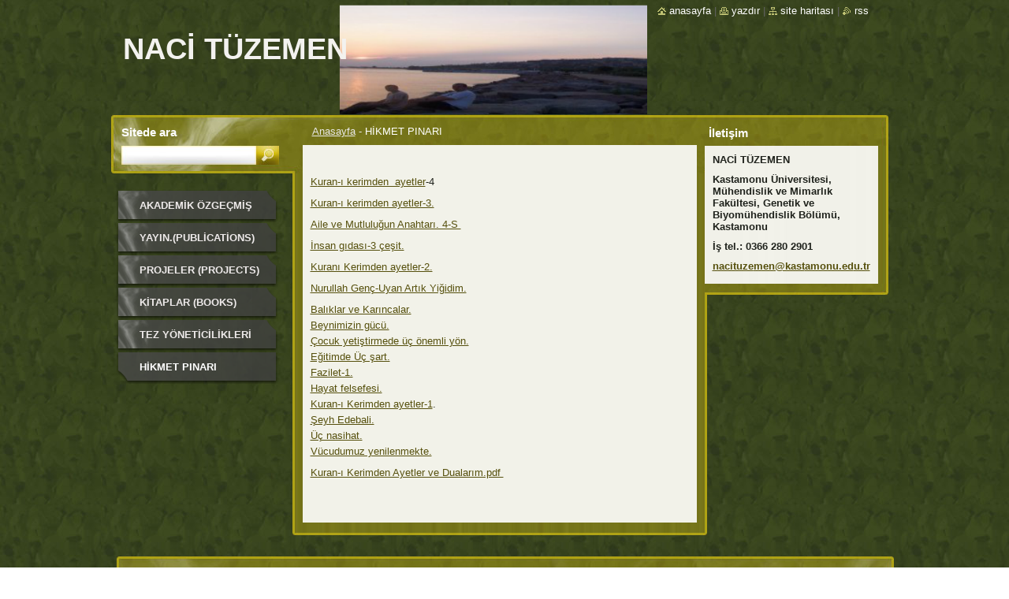

--- FILE ---
content_type: text/html; charset=UTF-8
request_url: https://nacituzemen.webnode.com.tr/hikmet-pinari/
body_size: 8174
content:
<!--[if lte IE 9]><!DOCTYPE HTML PUBLIC "-//W3C//DTD HTML 4.01 Transitional//EN" "https://www.w3.org/TR/html4/loose.dtd"><![endif]-->
<!DOCTYPE html>
<!--[if IE]><html class="ie" lang="tr"><![endif]-->
<!--[if gt IE 9]><!--> 
<html lang="tr">
<!--<![endif]-->
  <head>
    <!--[if lt IE 8]><meta http-equiv="X-UA-Compatible" content="IE=EmulateIE7"><![endif]--><!--[if IE 8]><meta http-equiv="X-UA-Compatible" content="IE=EmulateIE8"><![endif]--><!--[if IE 9]><meta http-equiv="X-UA-Compatible" content="IE=EmulateIE9"><![endif]-->
    <base href="https://nacituzemen.webnode.com.tr/">
  <meta charset="utf-8">
  <meta name="description" content="">
  <meta name="keywords" content="">
  <meta name="generator" content="Webnode">
  <meta name="apple-mobile-web-app-capable" content="yes">
  <meta name="apple-mobile-web-app-status-bar-style" content="black">
  <meta name="format-detection" content="telephone=no">
    <link rel="icon" type="image/svg+xml" href="/favicon.svg" sizes="any">  <link rel="icon" type="image/svg+xml" href="/favicon16.svg" sizes="16x16">  <link rel="icon" href="/favicon.ico">  <link rel="stylesheet" href="https://nacituzemen.webnode.com.tr/wysiwyg/system.style.css">
<link rel="canonical" href="https://nacituzemen.webnode.com.tr/hikmet-pinari/">
<script type="text/javascript">(function(i,s,o,g,r,a,m){i['GoogleAnalyticsObject']=r;i[r]=i[r]||function(){
			(i[r].q=i[r].q||[]).push(arguments)},i[r].l=1*new Date();a=s.createElement(o),
			m=s.getElementsByTagName(o)[0];a.async=1;a.src=g;m.parentNode.insertBefore(a,m)
			})(window,document,'script','//www.google-analytics.com/analytics.js','ga');ga('create', 'UA-797705-6', 'auto',{"name":"wnd_header"});ga('wnd_header.set', 'dimension1', 'W1');ga('wnd_header.set', 'anonymizeIp', true);ga('wnd_header.send', 'pageview');var pageTrackerAllTrackEvent=function(category,action,opt_label,opt_value){ga('send', 'event', category, action, opt_label, opt_value)};</script>
  <link rel="alternate" type="application/rss+xml" href="https://nacituzemen.webnode.com.tr/rss/haberler.xml" title="">
<!--[if lte IE 9]><style type="text/css">.cke_skin_webnode iframe {vertical-align: baseline !important;}</style><![endif]-->
    <title>HİKMET PINARI :: NACİ  TÜZEMEN</title>
    <meta name="robots" content="index, follow">
    <meta name="googlebot" content="index, follow">   
    <link href="https://d11bh4d8fhuq47.cloudfront.net/_system/skins/v9/50000531/css/style.css" rel="stylesheet" type="text/css" media="screen,projection,handheld,tv">
    <link href="https://d11bh4d8fhuq47.cloudfront.net/_system/skins/v9/50000531/css/print.css" rel="stylesheet" type="text/css" media="print">
    <script type="text/javascript" src="https://d11bh4d8fhuq47.cloudfront.net/_system/skins/v9/50000531/js/functions.js"></script>
    <!--[if IE]>
			<script type="text/javascript" src="https://d11bh4d8fhuq47.cloudfront.net/_system/skins/v9/50000531/js/functions-ie.js"></script>
		<![endif]-->
		<!--[if IE 6]>
      <script type="text/javascript" src="https://d11bh4d8fhuq47.cloudfront.net/_system/skins/v9/50000531/js/png.js"></script>
			<script type="text/javascript">
        DD_belatedPNG.fix('.menu li a, .menu li a:hover, .menu li.selected a, .menu li.activeSelected a, .menu li.open a, .menu li.open a:hover, .menu .level1 li a, .menu .level1 li a:hover, .menu .level1 li.selected a, .menu .level1 li.activeSelected a, .menu .level1 li.open a, .menu .level1 li.open a:hover, .menu .level1 .level2 li a, .menu .level1 .level2 li a:hover, .menu .level1 .level2 li.selected a, .menu .level1 .level2 li.activeSelected a, #sidebar .boxTitle, #sidebar .boxContent, #sidebar .boxBottom, #right .boxTitle, #right .boxContent, #right .boxBottom');
        DD_belatedPNG.fixPNG('.menu li a, .menu li a:hover, .menu li.selected a, .menu li.activeSelected a, .menu li.open a, .menu li.open a:hover, .menu .level1 li a, .menu .level1 li a:hover, .menu .level1 li.selected a, .menu .level1 li.activeSelected a, .menu .level1 li.open a, .menu .level1 li.open a:hover, .menu .level1 .level2 li a, .menu .level1 .level2 li a:hover, .menu .level1 .level2 li.selected a, .menu .level1 .level2 li.activeSelected a, #sidebar .boxTitle, #sidebar .boxContent, #sidebar .boxBottom, #right .boxTitle, #right .boxContent, #right .boxBottom');
      </script> 
    <![endif]--> 
  
				<script type="text/javascript">
				/* <![CDATA[ */
					
					if (typeof(RS_CFG) == 'undefined') RS_CFG = new Array();
					RS_CFG['staticServers'] = new Array('https://d11bh4d8fhuq47.cloudfront.net/');
					RS_CFG['skinServers'] = new Array('https://d11bh4d8fhuq47.cloudfront.net/');
					RS_CFG['filesPath'] = 'https://nacituzemen.webnode.com.tr/_files/';
					RS_CFG['filesAWSS3Path'] = 'https://73deb5f5fd.cbaul-cdnwnd.com/dca94139a1bbaa63ee534ce71e0a4285/';
					RS_CFG['lbClose'] = 'Close';
					RS_CFG['skin'] = 'default';
					if (!RS_CFG['labels']) RS_CFG['labels'] = new Array();
					RS_CFG['systemName'] = 'Webnode';
						
					RS_CFG['responsiveLayout'] = 0;
					RS_CFG['mobileDevice'] = 0;
					RS_CFG['labels']['copyPasteSource'] = 'Devamını oku:';
					
				/* ]]> */
				</script><style type="text/css">/* <![CDATA[ */#d5e0366m {position: absolute;font-size: 13px !important;font-family: "Arial", helvetica, sans-serif !important;white-space: nowrap;z-index: 2147483647;-webkit-user-select: none;-khtml-user-select: none;-moz-user-select: none;-o-user-select: none;user-select: none;}#ih4agc3c7 {position: relative;top: -14px;}* html #ih4agc3c7 { top: -11px; }#ih4agc3c7 a { text-decoration: none !important; }#ih4agc3c7 a:hover { text-decoration: underline !important; }#a6b0veu6di {z-index: 2147483647;display: inline-block !important;font-size: 16px;padding: 7px 59px 9px 59px;background: transparent url(https://d11bh4d8fhuq47.cloudfront.net/img/footer/footerButtonWebnodeHover.png?ph=73deb5f5fd) top left no-repeat;height: 18px;cursor: pointer;}* html #a6b0veu6di { height: 36px; }#a6b0veu6di:hover { background: url(https://d11bh4d8fhuq47.cloudfront.net/img/footer/footerButtonWebnode.png?ph=73deb5f5fd) top left no-repeat; }#fb3kjqbd5 { display: none; }#d90p397fbd {z-index: 3000;text-align: left !important;position: absolute;height: 88px;font-size: 13px !important;color: #ffffff !important;font-family: "Arial", helvetica, sans-serif !important;overflow: hidden;cursor: pointer;}#d90p397fbd a {color: #ffffff !important;}#jqnttlfc693 {color: #36322D !important;text-decoration: none !important;font-weight: bold !important;float: right;height: 31px;position: absolute;top: 19px;right: 15px;cursor: pointer;}#clcbmqh357o { float: right; padding-right: 27px; display: block; line-height: 31px; height: 31px; background: url(https://d11bh4d8fhuq47.cloudfront.net/img/footer/footerButton.png?ph=73deb5f5fd) top right no-repeat; white-space: nowrap; }#hnuvmatfiide85 { position: relative; left: 1px; float: left; display: block; width: 15px; height: 31px; background: url(https://d11bh4d8fhuq47.cloudfront.net/img/footer/footerButton.png?ph=73deb5f5fd) top left no-repeat; }#jqnttlfc693:hover { color: #36322D !important; text-decoration: none !important; }#jqnttlfc693:hover #clcbmqh357o { background: url(https://d11bh4d8fhuq47.cloudfront.net/img/footer/footerButtonHover.png?ph=73deb5f5fd) top right no-repeat; }#jqnttlfc693:hover #hnuvmatfiide85 { background: url(https://d11bh4d8fhuq47.cloudfront.net/img/footer/footerButtonHover.png?ph=73deb5f5fd) top left no-repeat; }#co19ona2 {padding-right: 11px;padding-right: 11px;float: right;height: 60px;padding-top: 18px;background: url(https://d11bh4d8fhuq47.cloudfront.net/img/footer/footerBubble.png?ph=73deb5f5fd) top right no-repeat;}#ssdu3232 {float: left;width: 18px;height: 78px;background: url(https://d11bh4d8fhuq47.cloudfront.net/img/footer/footerBubble.png?ph=73deb5f5fd) top left no-repeat;}* html #a6b0veu6di { filter: progid:DXImageTransform.Microsoft.AlphaImageLoader(src='https://d11bh4d8fhuq47.cloudfront.net/img/footer/footerButtonWebnode.png?ph=73deb5f5fd'); background: transparent; }* html #a6b0veu6di:hover { filter: progid:DXImageTransform.Microsoft.AlphaImageLoader(src='https://d11bh4d8fhuq47.cloudfront.net/img/footer/footerButtonWebnodeHover.png?ph=73deb5f5fd'); background: transparent; }* html #co19ona2 { height: 78px; background-image: url(https://d11bh4d8fhuq47.cloudfront.net/img/footer/footerBubbleIE6.png?ph=73deb5f5fd);  }* html #ssdu3232 { background-image: url(https://d11bh4d8fhuq47.cloudfront.net/img/footer/footerBubbleIE6.png?ph=73deb5f5fd);  }* html #clcbmqh357o { background-image: url(https://d11bh4d8fhuq47.cloudfront.net/img/footer/footerButtonIE6.png?ph=73deb5f5fd); }* html #hnuvmatfiide85 { background-image: url(https://d11bh4d8fhuq47.cloudfront.net/img/footer/footerButtonIE6.png?ph=73deb5f5fd); }* html #jqnttlfc693:hover #rbcGrSigTryButtonRight { background-image: url(https://d11bh4d8fhuq47.cloudfront.net/img/footer/footerButtonHoverIE6.png?ph=73deb5f5fd);  }* html #jqnttlfc693:hover #rbcGrSigTryButtonLeft { background-image: url(https://d11bh4d8fhuq47.cloudfront.net/img/footer/footerButtonHoverIE6.png?ph=73deb5f5fd);  }/* ]]> */</style><script type="text/javascript" src="https://d11bh4d8fhuq47.cloudfront.net/_system/client/js/compressed/frontend.package.1-3-108.js?ph=73deb5f5fd"></script><style type="text/css">#lostPasswordLink a, .formSuffixLinks a {color: inherit !important;}</style></head>  
  
  <body> 
  
    <div id="body_bg">
      <div id="site_bg">
      
        <div id="site">
        
          <!-- HEADER -->
          <div id="header">    
            <div class="illustration">
              <div id="logozone">               
                <div id="logo"><a href="home/" title="Anasayfaya yönlendirir."><span id="rbcSystemIdentifierLogo">NACİ  TÜZEMEN</span></a></div>         
                <p id="moto"><span id="rbcCompanySlogan" class="rbcNoStyleSpan"></span></p>
              </div>              
              <img src="https://73deb5f5fd.cbaul-cdnwnd.com/dca94139a1bbaa63ee534ce71e0a4285/200000451-a784aa87ee/200000145.png?ph=73deb5f5fd" width="986" height="145" alt="">            </div>         
          </div>
          <!-- /HEADER -->
          
          <div class="cleaner"><!-- / --></div>
          
          <!-- MAIN -->
          <div id="main">
          
            <div id="content">             
              <div id="contentBoxs">       
       
                <!-- NAVIGATOR -->                
                <div id="pageNavigator" class="rbcContentBlock">                        <div id="navigator">           <a class="navFirstPage" href="/home/">Anasayfa</a>      <span><span> - </span></span>          <span id="navCurrentPage">HİKMET PINARI</span>                 </div>              </div>                
                <!-- /NAVIGATOR --> 
                  
                <div class="cleaner"><!-- / --></div>                  
                
                <!-- MAIN CONTENT -->                
                
								
			<div class="box">
			  <div class="boxTitle"><!-- / --></div>
        <div class="boxContent">
          <div class="contentBox">

		<p>&nbsp;</p>
<p><a href="https://73deb5f5fd.cbaul-cdnwnd.com/dca94139a1bbaa63ee534ce71e0a4285/200000478-12a7113a0d/Kuran-ı kerimden ayetler-3.docx" rel="nofollow">K</a><a href="https://73deb5f5fd.cbaul-cdnwnd.com/dca94139a1bbaa63ee534ce71e0a4285/200000479-598ba598bb/Naci-kuran-ı kerimden bazı ayetler.docx" rel="nofollow">uran-ı kerimden&nbsp; ayetler</a>-4</p>
<p><a href="https://73deb5f5fd.cbaul-cdnwnd.com/dca94139a1bbaa63ee534ce71e0a4285/200000478-12a7113a0d/Kuran-ı kerimden ayetler-3.docx" rel="nofollow">Kuran-ı kerimden ayetler-3.</a></p>
<p><a href="https://73deb5f5fd.cbaul-cdnwnd.com/dca94139a1bbaa63ee534ce71e0a4285/200000468-492bd4a25b/Aile ve Mutluluğun Anahtarı.docx" rel="nofollow">Aile ve Mutluluğun Anahtarı. 4-S&nbsp;</a></p>
<p><a href="https://73deb5f5fd.cbaul-cdnwnd.com/dca94139a1bbaa63ee534ce71e0a4285/200000444-adc6daec12/İnsan gıdası-3 çeşit.docx" rel="nofollow">İnsan gıdası-3 çeşit.</a></p>
<p><a href="https://73deb5f5fd.cbaul-cdnwnd.com/dca94139a1bbaa63ee534ce71e0a4285/200000440-8edff8fd9e/Kuranı Kerimden ayetler-2.docx" rel="nofollow">Kuranı Kerimden ayetler-2.</a></p>
<p><a href="https://73deb5f5fd.cbaul-cdnwnd.com/dca94139a1bbaa63ee534ce71e0a4285/200000439-e0581e151c/Nurullah Genç-Uyan Artık Yiğidim.docx" rel="nofollow">Nurullah Genç-Uyan Artık Yiğidim.</a></p>
<p><a href="https://73deb5f5fd.cbaul-cdnwnd.com/dca94139a1bbaa63ee534ce71e0a4285/200000434-ad439ae3c7/Balıklar ve Karıncalar.docx" rel="nofollow">Balıklar ve Karıncalar.</a><br>
<a href="https://73deb5f5fd.cbaul-cdnwnd.com/dca94139a1bbaa63ee534ce71e0a4285/200000414-3f8124174a/Beynimizin gücü.docx" rel="nofollow">Beynimizin gücü.</a><br>
<a href="https://73deb5f5fd.cbaul-cdnwnd.com/dca94139a1bbaa63ee534ce71e0a4285/200000433-1ea0d20946/Çocuk yetiştirmede üç önemli yön.docx" rel="nofollow">Çocuk yetiştirmede üç önemli yön.</a><br>
<a href="https://73deb5f5fd.cbaul-cdnwnd.com/dca94139a1bbaa63ee534ce71e0a4285/200000427-1f4952042e/Eğitimde Üç şart.docx" rel="nofollow">Eğitimde Üç şart.</a><br>
<a href="https://73deb5f5fd.cbaul-cdnwnd.com/dca94139a1bbaa63ee534ce71e0a4285/200000428-3657437504/Fazilet-1.docx" rel="nofollow">Fazilet-1.</a><br>
<a href="https://73deb5f5fd.cbaul-cdnwnd.com/dca94139a1bbaa63ee534ce71e0a4285/200000429-d52e7d628d/Hayat felsefesi.docx" rel="nofollow">Hayat felsefesi.</a><br>
<a href="https://73deb5f5fd.cbaul-cdnwnd.com/dca94139a1bbaa63ee534ce71e0a4285/200000431-44d6446541/Kuran-ı Kerimden ayetler-1.docx" rel="nofollow">Kuran-ı Kerimden ayetler-1</a>.<br>
<a href="https://73deb5f5fd.cbaul-cdnwnd.com/dca94139a1bbaa63ee534ce71e0a4285/200000425-08a9e0a9d6/Şeyh Edebali.docx" rel="nofollow">Şeyh Edebali.</a><br>
<a href="https://73deb5f5fd.cbaul-cdnwnd.com/dca94139a1bbaa63ee534ce71e0a4285/200000424-bdc68bec0a/Üç nasihat.docx" rel="nofollow">Üç nasihat.</a><br>
<a href="https://73deb5f5fd.cbaul-cdnwnd.com/dca94139a1bbaa63ee534ce71e0a4285/200000423-3f87f417b9/Vücudumuz yenilenmekte.docx" rel="nofollow">Vücudumuz yenilenmekte.</a></p>
<p><a href="https://73deb5f5fd.cbaul-cdnwnd.com/dca94139a1bbaa63ee534ce71e0a4285/200000489-ef03eef040/Kuran-ı Kerimden Ayetler ve Dualarım.pdf" rel="nofollow">Kuran-ı Kerimden Ayetler ve Dualarım.pdf&nbsp;</a></p>

        
          </div>                
        </div>
        <div class="boxBottom"><!-- / --></div>
      </div>
      
      <div class="cleaner"><!-- / --></div>

		                       
                <!-- /MAIN CONTENT -->             
                   
              </div>               
              <div id="contentBottom"><!-- / --></div>                           
            </div>
            
            <!-- SIDEBAR -->
            <div id="sidebar">
              <div id="sidebarContent">
              
                <!-- MENU -->
                


      <div id="menuzone">

		<ul class="menu">
	<li class="first">
  
      <a href="/akademik-ozge%c3%a7mi%c5%9f/">
    
      Akademik Özgeçmiş (Academic Background)
      
  </a>
  
  </li>
	<li>
  
      <a href="/bize%20ula%c5%9f%c4%b1n/">
    
      Yayın.(Publications)
      
  </a>
  
  </li>
	<li>
  
      <a href="/projeleri/">
    
      Projeler (Projects)
      
  </a>
  
  </li>
	<li>
  
      <a href="/kitaplar%c4%b1/">
    
      Kitaplar (Books)
      
  </a>
  
  </li>
	<li>
  
      <a href="/tez-yoneticilikleri/">
    
      Tez Yöneticilikleri
      
  </a>
  
  </li>
	<li class="open last selected activeSelected">
  
      <a href="/hikmet-pinari/">
    
      HİKMET PINARI
      
  </a>
  
  </li>
</ul>

      </div>

					       
                <!-- /MENU -->
                
                <div class="cleaner"><!-- / --></div>
                
                <!-- SIDEBAR CONTENT -->                         
                          
                                                     
                <!-- /SIDEBAR CONTENT -->
              
              </div>
            </div>            
            <!-- /SIDEBAR -->
            
            <!-- RIGHT CONTENT -->
            <div id="right">
              <div id="rightContent">
              
                <!-- CONTACT -->                
                
          
      <div id="contact">
        <div id="contactTitle"><h2>İletişim</h2></div>
          <div id="contactContent">
          
		

      <p class="name">NACİ TÜZEMEN</p>
      
      
      <p class="address">Kastamonu Üniversitesi, Mühendislik ve Mimarlık Fakültesi, Genetik ve Biyomühendislik Bölümü, Kastamonu</p>

	            
      
      
      <p class="phone"> İş tel.: 0366 280 2901</p>

	
      
	
	    <p class="email"><a href="&#109;&#97;&#105;&#108;&#116;&#111;:&#110;&#97;&#99;&#105;&#116;&#117;&#122;&#101;&#109;&#101;&#110;&#64;&#107;&#97;&#115;&#116;&#97;&#109;&#111;&#110;&#117;&#46;&#101;&#100;&#117;&#46;&#116;&#114;"><span id="rbcContactEmail">&#110;&#97;&#99;&#105;&#116;&#117;&#122;&#101;&#109;&#101;&#110;&#64;&#107;&#97;&#115;&#116;&#97;&#109;&#111;&#110;&#117;&#46;&#101;&#100;&#117;&#46;&#116;&#114;</span></a></p>

	        

		
        
          </div>
        <div id="contactBottom"><!-- / --></div>
      </div>
      
      <div class="cleaner"><!-- / --></div>

					                 
                <!-- /CONTACT -->               
                
                          
                           
              </div>
            </div>  
            <!-- /RIGHT CONTENT -->            
            
            <hr class="cleaner">
            
            <!-- SEARCH BOX -->
            
        
      <div id="searchBox">

		<form action="/search/" method="get" id="fulltextSearch">
		
		    <label for="fulltextSearchText">Sitede ara</label>
		    <div class="cleaner"><!-- / --></div>
		    
      	<input type="text" id="fulltextSearchText" name="text">
      	<input type="image" id="fulltextSubmit" src="https://d11bh4d8fhuq47.cloudfront.net/_system/skins/v9/50000531/img/search_btn.jpg" alt="Ara">

		</form>


      </div>
      
      <div class="cleaner"><!-- / --></div>

		            <!-- SEARCH BOX -->
                      
          </div>
          <!-- /MAIN -->
          
          <!-- QUICK LINKS -->
          <table id="quickLinks">
            <tr><td>
              <div id="links">
                <p>
                  <span class="homepage"><a href="home/" title="Anasayfaya yönlendirir.">Anasayfa</a></span>
                  <span class="separator"> | </span>
                  <span class="print"><a href="#" onclick="window.print(); return false;" title="Sayfayı yazdırır">Yazdır</a></span>
                  <span class="separator"> | </span>
                  <span class="sitemap"><a href="/sitemap/" title="Site haritasına gider.">Site haritası</a></span>
                  <span class="separator"> | </span>
                  <span class="rss"><a href="/rss/" title="RSSʼleri gösterir">RSS</a></span>
                </p>  
              </div>
            </td><td>
              <div class="lang"><div id="languageSelect"></div>			</div>
            </td></tr>
          </table>
          <!-- /QUICK LINKS -->
        
        </div>
        
        <!-- FOOTER -->
        <div id="footer">
          <div id="footerLeft"><span id="rbcFooterText" class="rbcNoStyleSpan">© 2010 Tüm hakları saklıdır.</span></div>            
          <div id="footerRight"><span class="rbcSignatureText"><a rel="nofollow" href="https://www.webnode.com.tr?utm_source=text&amp;utm_medium=footer&amp;utm_campaign=free1">Ücretsiz web sitesi oluşturun!</a><a id="a6b0veu6di" rel="nofollow" href="https://www.webnode.com.tr?utm_source=button&amp;utm_medium=footer&amp;utm_campaign=free1"><span id="fb3kjqbd5">Webnode</span></a></span></div>   
        </div>
        <!-- /FOOTER -->
        
      </div>
    </div>

    <script type="text/javascript">
		/* <![CDATA[ */

			RubicusFrontendIns.addObserver
			({

				onContentChange: function ()
        {
          RubicusFrontendIns.faqInit('faq', 'answerBlock');
          
          box_maximizing();
        },

				onStartSlideshow: function()
				{
					$('slideshowControl').innerHTML	= '<span>Duraklat<'+'/span>';
					$('slideshowControl').title			= 'Slayt gösterisini duraklatır';
					$('slideshowControl').onclick		= RubicusFrontendIns.stopSlideshow.bind(RubicusFrontendIns);
				},

				onStopSlideshow: function()
				{
					$('slideshowControl').innerHTML	= '<span>Slayt gösterisi<'+'/span>';
					$('slideshowControl').title			= 'Slayt gösterisini başlatır';
					$('slideshowControl').onclick		= RubicusFrontendIns.startSlideshow.bind(RubicusFrontendIns);
				},

				onShowImage: function()
				{
					if (RubicusFrontendIns.isSlideshowMode())
					{
						$('slideshowControl').innerHTML	= '<span>Duraklat<'+'/span>';
						$('slideshowControl').title			= 'Slayt gösterisini duraklatır';
						$('slideshowControl').onclick		= RubicusFrontendIns.stopSlideshow.bind(RubicusFrontendIns);
					}
				}

			 });
       
        RubicusFrontendIns.faqInit('faq', 'answerBlock'); 
        
        box_maximizing();
        		          
			  RubicusFrontendIns.addFileToPreload('https://d11bh4d8fhuq47.cloudfront.net/_system/skins/v9/50000531/img/loading.gif');
			  RubicusFrontendIns.addFileToPreload('https://d11bh4d8fhuq47.cloudfront.net/_system/skins/v9/50000531/img/menu_active.png');
			  RubicusFrontendIns.addFileToPreload('https://d11bh4d8fhuq47.cloudfront.net/_system/skins/v9/50000531/img/menu_hover.png');
			  RubicusFrontendIns.addFileToPreload('https://d11bh4d8fhuq47.cloudfront.net/_system/skins/v9/50000531/img/menu_open.png');
			  RubicusFrontendIns.addFileToPreload('https://d11bh4d8fhuq47.cloudfront.net/_system/skins/v9/50000531/img/submenu2_hover.png');
			  
			  RubicusFrontendIns.addFileToPreload('https://d11bh4d8fhuq47.cloudfront.net/_system/skins/v9/50000531/img/submenu_active.png');
			  RubicusFrontendIns.addFileToPreload('https://d11bh4d8fhuq47.cloudfront.net/_system/skins/v9/50000531/img/submenu_hover.png');			  
			  RubicusFrontendIns.addFileToPreload('https://d11bh4d8fhuq47.cloudfront.net/_system/skins/v9/50000531/img/submenu_open.png');
			  
			  
			  
  		/* ]]> */
  	 </script>
  
  <div id="rbcFooterHtml"></div><div style="display: none;" id="d5e0366m"><span id="ih4agc3c7">&nbsp;</span></div><div id="d90p397fbd" style="display: none;"><a href="https://www.webnode.com.tr?utm_source=window&amp;utm_medium=footer&amp;utm_campaign=free1" rel="nofollow"><div id="ssdu3232"><!-- / --></div><div id="co19ona2"><div><strong id="cqqq0c14">This website was built with Webnode</strong><br /><span id="aco1qhsfx">You can also have an impressive website for free!</span></div><span id="jqnttlfc693"><span id="hnuvmatfiide85"><!-- / --></span><span id="clcbmqh357o">Try it out</span></span></div></a></div><script type="text/javascript">/* <![CDATA[ */var lgdeld9ubf = {sig: $('d5e0366m'),prefix: $('ih4agc3c7'),btn : $('a6b0veu6di'),win : $('d90p397fbd'),winLeft : $('ssdu3232'),winLeftT : $('ldmjf8bbw'),winLeftB : $('h8ytf54'),winRght : $('co19ona2'),winRghtT : $('b344340ec1'),winRghtB : $('hrm4f5rxh'),tryBtn : $('jqnttlfc693'),tryLeft : $('hnuvmatfiide85'),tryRght : $('clcbmqh357o'),text : $('aco1qhsfx'),title : $('cqqq0c14')};lgdeld9ubf.sig.appendChild(lgdeld9ubf.btn);var f78gfda22509h=0,kbbekl39rl=0,j130am6lb=0,e9b4ni9b34,n75g851b94=$$('.rbcSignatureText')[0],bw0xp1810h2c=false,h9f72hhfa;function d1i9heca1541(){if (!bw0xp1810h2c && pageTrackerAllTrackEvent){pageTrackerAllTrackEvent('Signature','Window show - web',lgdeld9ubf.sig.getElementsByTagName('a')[0].innerHTML);bw0xp1810h2c=true;}lgdeld9ubf.win.show();j130am6lb=lgdeld9ubf.tryLeft.offsetWidth+lgdeld9ubf.tryRght.offsetWidth+1;lgdeld9ubf.tryBtn.style.width=parseInt(j130am6lb)+'px';lgdeld9ubf.text.parentNode.style.width = '';lgdeld9ubf.winRght.style.width=parseInt(20+j130am6lb+Math.max(lgdeld9ubf.text.offsetWidth,lgdeld9ubf.title.offsetWidth))+'px';lgdeld9ubf.win.style.width=parseInt(lgdeld9ubf.winLeft.offsetWidth+lgdeld9ubf.winRght.offsetWidth)+'px';var wl=lgdeld9ubf.sig.offsetLeft+lgdeld9ubf.btn.offsetLeft+lgdeld9ubf.btn.offsetWidth-lgdeld9ubf.win.offsetWidth+12;if (wl<10){wl=10;}lgdeld9ubf.win.style.left=parseInt(wl)+'px';lgdeld9ubf.win.style.top=parseInt(kbbekl39rl-lgdeld9ubf.win.offsetHeight)+'px';clearTimeout(e9b4ni9b34);}function dpjx0272ga589gc(){e9b4ni9b34=setTimeout('lgdeld9ubf.win.hide()',1000);}function b7eb3a92i(){var ph = RubicusFrontendIns.photoDetailHandler.lightboxFixed?document.getElementsByTagName('body')[0].offsetHeight/2:RubicusFrontendIns.getPageSize().pageHeight;lgdeld9ubf.sig.show();f78gfda22509h=0;kbbekl39rl=0;if (n75g851b94&&n75g851b94.offsetParent){var obj=n75g851b94;do{f78gfda22509h+=obj.offsetLeft;kbbekl39rl+=obj.offsetTop;} while (obj = obj.offsetParent);}if ($('rbcFooterText')){lgdeld9ubf.sig.style.color = $('rbcFooterText').getStyle('color');lgdeld9ubf.sig.getElementsByTagName('a')[0].style.color = $('rbcFooterText').getStyle('color');}lgdeld9ubf.sig.style.width=parseInt(lgdeld9ubf.prefix.offsetWidth+lgdeld9ubf.btn.offsetWidth)+'px';if (f78gfda22509h<0||f78gfda22509h>document.body.offsetWidth){f78gfda22509h=(document.body.offsetWidth-lgdeld9ubf.sig.offsetWidth)/2;}if (f78gfda22509h>(document.body.offsetWidth*0.55)){lgdeld9ubf.sig.style.left=parseInt(f78gfda22509h+(n75g851b94?n75g851b94.offsetWidth:0)-lgdeld9ubf.sig.offsetWidth)+'px';}else{lgdeld9ubf.sig.style.left=parseInt(f78gfda22509h)+'px';}if (kbbekl39rl<=0 || RubicusFrontendIns.photoDetailHandler.lightboxFixed){kbbekl39rl=ph-5-lgdeld9ubf.sig.offsetHeight;}lgdeld9ubf.sig.style.top=parseInt(kbbekl39rl-5)+'px';}function b6ci5lq2(){if (h9f72hhfa){clearTimeout(h9f72hhfa);}h9f72hhfa = setTimeout('b7eb3a92i()', 10);}Event.observe(window,'load',function(){if (lgdeld9ubf.win&&lgdeld9ubf.btn){if (n75g851b94){if (n75g851b94.getElementsByTagName("a").length > 0){lgdeld9ubf.prefix.innerHTML = n75g851b94.innerHTML + '&nbsp;';}else{lgdeld9ubf.prefix.innerHTML = '<a href="https://www.webnode.com.tr?utm_source=text&amp;utm_medium=footer&amp;utm_content=tr-web-2&amp;utm_campaign=signature" rel="nofollow">'+n75g851b94.innerHTML + '</a>&nbsp;';}n75g851b94.style.visibility='hidden';}else{if (pageTrackerAllTrackEvent){pageTrackerAllTrackEvent('Signature','Missing rbcSignatureText','nacituzemen.webnode.com.tr');}}b7eb3a92i();setTimeout(b7eb3a92i, 500);setTimeout(b7eb3a92i, 1000);setTimeout(b7eb3a92i, 5000);Event.observe(lgdeld9ubf.btn,'mouseover',d1i9heca1541);Event.observe(lgdeld9ubf.win,'mouseover',d1i9heca1541);Event.observe(lgdeld9ubf.btn,'mouseout',dpjx0272ga589gc);Event.observe(lgdeld9ubf.win,'mouseout',dpjx0272ga589gc);Event.observe(lgdeld9ubf.win,'click',function(){if (pageTrackerAllTrackEvent){pageTrackerAllTrackEvent('Signature','Window click - web','This website was built with Webnode',2);}document/*a3h6kid9rq7*/.location.href='https://www.webnode.com.tr?utm_source=window&utm_medium=footer&utm_content=tr-web-2&utm_campaign=signature';});Event.observe(window, 'resize', b6ci5lq2);Event.observe(document.body, 'resize', b6ci5lq2);RubicusFrontendIns.addObserver({onResize: b6ci5lq2});RubicusFrontendIns.addObserver({onContentChange: b6ci5lq2});RubicusFrontendIns.addObserver({onLightboxUpdate: b7eb3a92i});Event.observe(lgdeld9ubf.btn, 'click', function(){if (pageTrackerAllTrackEvent){pageTrackerAllTrackEvent('Signature','Button click - web',lgdeld9ubf.sig.getElementsByTagName('a')[0].innerHTML);}});Event.observe(lgdeld9ubf.tryBtn, 'click', function(){if (pageTrackerAllTrackEvent){pageTrackerAllTrackEvent('Signature','Try Button click - web','This website was built with Webnode',2);}});}});RubicusFrontendIns.addFileToPreload('https://d11bh4d8fhuq47.cloudfront.net/img/footer/footerButtonWebnode.png?ph=73deb5f5fd');RubicusFrontendIns.addFileToPreload('https://d11bh4d8fhuq47.cloudfront.net/img/footer/footerButton.png?ph=73deb5f5fd');RubicusFrontendIns.addFileToPreload('https://d11bh4d8fhuq47.cloudfront.net/img/footer/footerButtonHover.png?ph=73deb5f5fd');RubicusFrontendIns.addFileToPreload('https://d11bh4d8fhuq47.cloudfront.net/img/footer/footerBubble.png?ph=73deb5f5fd');if (Prototype.Browser.IE){RubicusFrontendIns.addFileToPreload('https://d11bh4d8fhuq47.cloudfront.net/img/footer/footerBubbleIE6.png?ph=73deb5f5fd');RubicusFrontendIns.addFileToPreload('https://d11bh4d8fhuq47.cloudfront.net/img/footer/footerButtonHoverIE6.png?ph=73deb5f5fd');}RubicusFrontendIns.copyLink = 'https://www.webnode.com.tr';RS_CFG['labels']['copyPasteBackLink'] = 'Ücretsiz olarak kendi web sitesinizi oluşturun:';/* ]]> */</script><script type="text/javascript">var keenTrackerCmsTrackEvent=function(id){if(typeof _jsTracker=="undefined" || !_jsTracker){return false;};try{var name=_keenEvents[id];var keenEvent={user:{u:_keenData.u,p:_keenData.p,lc:_keenData.lc,t:_keenData.t},action:{identifier:id,name:name,category:'cms',platform:'WND1',version:'2.1.157'},browser:{url:location.href,ua:navigator.userAgent,referer_url:document.referrer,resolution:screen.width+'x'+screen.height,ip:'3.142.90.119'}};_jsTracker.jsonpSubmit('PROD',keenEvent,function(err,res){});}catch(err){console.log(err)};};</script></body>
</html>